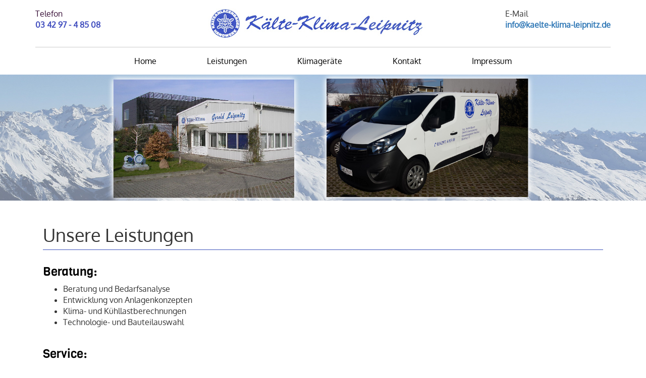

--- FILE ---
content_type: text/html
request_url: https://www.kaelte-klima-leipnitz.de/leistungen.html
body_size: 2947
content:

<!DOCTYPE HTML>
<html><!-- InstanceBegin template="/Templates/tpl.dwt" codeOutsideHTMLIsLocked="false" -->
<head>
<!-- InstanceBeginEditable name="doctitle" -->
<title>K&auml;lteanlagen Sachsen, Klimaanlagen Leipzig, Klimager&auml;te</title>
<!-- InstanceEndEditable -->
<link href="css/bootstrap.css" rel="stylesheet" type="text/css" media="all">
<!-- jQuery (necessary for Bootstrap's JavaScript plugins) -->
<script src="js/jquery-1.11.0.min.js"></script>
<!-- Custom Theme files -->
<link href="css/style.css" rel="stylesheet" type="text/css" media="all"/>
<!-- Custom Theme files -->
<meta name="viewport" content="width=device-width, initial-scale=1">
<meta http-equiv="Content-Type" content="text/html; charset=iso-8859-1" />
<script type="application/x-javascript"> 
addEventListener("load", function() { setTimeout(hideURLbar, 0); }, false); function hideURLbar(){ window.scrollTo(0,1); }
</script>
<meta name="description" content="Klimaanlage, Klimager&auml;t, K&auml;lteanlage,  K&uuml;hlanlage,   K&uuml;hlzelle, K&uuml;hlm&ouml;bel, K&uuml;hltheke, Eistheke, K&uuml;hlschrank, Leipzig">
<meta name="keywords" content="Klimaanlage, Klimaanlagen, Klimager&auml;t, Klimager&auml;te, K&auml;lteanlage, K&auml;lteanlagen, K&uuml;hlanlage, K&uuml;hlanlagen, Klimatechnik, K&auml;ltetechnik, K&uuml;hltechnik, Raumklimatisierung, Leipzig, Leipnitz, K&uuml;hlzelle, K&uuml;hlzellen, K&uuml;hlm&ouml;bel, K&uuml;hltheke, K&uuml;hltheken, Eistheke, Eistheken, K&uuml;hlschrank, K&uuml;hlschr&auml;nke, K&uuml;hlger&auml;t, K&uuml;hlger&auml;te, K&uuml;hltruhe, K&uuml;hltruhen, Klimaschrank, Klimaschr&auml;nke, Entfeuchtung, Befeuchtung, Entfeuchtungstechnik, Bautrockner, Befeuchtungstechnik, Luftbefeuchter, W&auml;rmepumpe, W&auml;rmepumpen, Eisbereiter, Getr&auml;nkek&uuml;hler, Getr&auml;nkek&uuml;hlung, Durchlaufk&uuml;hlung, Begleitk&uuml;hlung, Kaltwassersatz, Kaltwassers&auml;tze, K&auml;lte, Klima">
<!--Google Fonts-->
<!-- start-smoth-scrolling -->
<script type="text/javascript" src="js/move-top.js"></script>
<script type="text/javascript" src="js/easing.js"></script>
	<script type="text/javascript">
			jQuery(document).ready(function($) {
				$(".scroll").click(function(event){		
					event.preventDefault();
					$('html,body').animate({scrollTop:$(this.hash).offset().top},1000);
				});
			});
</script>
<!-- //end-smoth-scrolling -->
<script src="js/menu_jquery.js"></script>

<!---pop-up-box---->
					<link href="css/popuo-box.css" rel="stylesheet" type="text/css" media="all"/>
					<script src="js/jquery.magnific-popup.js" type="text/javascript"></script>
					<!---//pop-up-box---->
					 <script>
						$(document).ready(function() {
						$('.popup-with-zoom-anim').magnificPopup({
							type: 'inline',
							fixedContentPos: false,
							fixedBgPos: true,
							overflowY: 'auto',
							closeBtnInside: true,
							preloader: false,
							midClick: true,
							removalDelay: 300,
							mainClass: 'my-mfp-zoom-in'
						});
																						
						});
				</script>
					 <!-- InstanceBeginEditable name="head" -->
					 <script src="Scripts/swfobject_modified.js" type="text/javascript"></script>
					 <!-- InstanceEndEditable -->
</head>
<body>
<!--header start here-->
<div class="header">
	<div class="container">
		<div class="header-main">
			   <div class="head-left">
				   	<div class="phone">
				   		<p>Telefon<span class="ph-numb">03 42 97 - 4 85 08 </span></p>
				   	</div>

				     <div id="small-dialog" class="mfp-hide">
			
					</div>
	        <!---->
	              <div class="clearfix"> </div>
                </div>
			   <div class="header-right">
				   <div class="logo">
				   	   <h1><a href="index.html"><img src="bilder/logo.jpg" width="432" height="61" alt="K&auml;lte-Klima-Leipnitz" class="flexbild"></a></h1>
			     </div>
				   <div class="header-login">
					 <div class="top-nav-right">
                     
				   		<p>E-Mail<span class="ph-numb"><a href="mailto:info@kaelte-klima-leipnitz.de">info@kaelte-klima-leipnitz.de</a></span></p>

                      
				   </div>
		      </div>
		    <div class="clearfix"> </div>
	     </div>
	     <div class="clearfix"> </div>
     </div>
   </div>
</div>
<!--header end here-->
<!--top nav start here-->
<div class="top-navg-main">
	<div class="container">
	    <div class="top-navg">
	    	           <span class="menu"> <img src="images/icon.png" alt=""/></span>
				<ul class="res">
				    <li><a href="index.html" class="active hvr-sweep-to-bottom">Home</a></li> 
					<li><a class="hvr-sweep-to-bottom" href="leistungen.html">Leistungen</a></li> 
					<li><a class="hvr-sweep-to-bottom" href="klimageraete.html">Klimageräte</a></li>
					<li><a class="hvr-sweep-to-bottom" href="kontakt.html">Kontakt</a></li>
					<li><a class="hvr-sweep-to-bottom" href="impressum.html">Impressum</a></li> 
				 </ul>
					<!-- script-for-menu -->
						 <script>
						   $( "span.menu" ).click(function() {
							 $( "ul.res" ).slideToggle( 300, function() {
							 // Animation complete.
							  });
							 });
						</script>
		        <!-- /script-for-menu -->
		   </div>
	 </div>
</div>
<!--top nav end here-->
<!--banner start here-->
<!-- InstanceBeginEditable name="banner" -->
<div class="banner-two">
</div>
<!-- InstanceEndEditable -->
<!--banner end here-->
<!--bann-info start here-->
<div class="bann-info">
	<div class="container">
		<div class="bann-info-main"><!-- InstanceBeginEditable name="inhalt" -->
        <div class="col-md-12 bann-grid"> 
          <h1>Unsere Leistungen </h1>
          <h3>Beratung:</h3>
          <ul>
            <li>Beratung und Bedarfsanalyse</li>
            <li>Entwicklung von Anlagenkonzepten </li>
            <li>Klima- und K&uuml;hllastberechnungen</li>
            <li>Technologie- und Bauteilauswahl</li>
          </ul>
<p>&nbsp;</p>
          <h3>Service:</h3>
          <ul>
            <li>Lieferung und Montage</li>
            <li>Inbetriebnahme und Funktionspr&uuml;fung</li>
            <li>Wartungen</li>
            <li>Reparaturen</li>
            <li>St&ouml;rungsbeseitigung</li>
            <li>Dichtigkeitspr&uuml;fungen gem. ChemKlimaSchutzVO</li>
            <li>K&auml;ltemittelumstellungen</li>
            <li>Entsorgung von K&auml;lte- und Klimatechnischen Anlagenkomponenten</li>
          </ul>
<p>&nbsp;</p>
          <h3>Unser Lieferprogramm umfasst:</h3>
          <ul>
            <li>Klimaanlagen, Kaltwassers&auml;tze</li>
            <li>K&auml;lteanlagen als Einzel- oder Verbundanlagen</li>
            <li>K&uuml;hl- und Tiefk&uuml;hlm&ouml;bel</li>
            <li>K&uuml;hl- und Tiefk&uuml;hlzellen</li>
            <li>Gastronomie-K&uuml;hlm&ouml;bel</li>
            <li>Eisbereiter</li>
            <li>Be- und Entfeuchtungstechnik</li>
            <li>W&auml;rmer&uuml;ckgewinnungsanlagen</li>
          </ul>
          <p>&nbsp;</p>
          
          <div class="ausblenden">
          
          <h1>Komfortklima - Animation</h1>
          &nbsp;
          <br>

<object id="FlashID" classid="clsid:D27CDB6E-AE6D-11cf-96B8-444553540000" width="1280" height="720" class="animation">
                    <param name="movie" value="bilder/STULZ_Komfortklima-Animation.swf">
                    <param name="quality" value="high">
                    <param name="wmode" value="opaque">
                    <param name="swfversion" value="11.0.0.0">
                    <!-- Dieses param-Tag fordert Benutzer von Flash Player 6.0 r65 und höher auf, die aktuelle Version von Flash Player herunterzuladen. Wenn Sie nicht wünschen, dass die Benutzer diese Aufforderung sehen, löschen Sie dieses Tag. -->
                    <param name="expressinstall" value="Scripts/expressInstall.swf">
                    <!-- Das nächste Objekt-Tag ist für Nicht-IE-Browser vorgesehen. Blenden Sie es daher mit IECC in IE aus. -->
                    <!--[if !IE]>-->
                    <object type="application/x-shockwave-flash" data="bilder/STULZ_Komfortklima-Animation.swf" width="1280" height="720" class="animation">
                      <!--<![endif]-->
                      <param name="quality" value="high">
                      <param name="wmode" value="opaque">
                      <param name="swfversion" value="11.0.0.0">
                      <param name="expressinstall" value="Scripts/expressInstall.swf">
                      <!-- Im Browser wird für Benutzer von Flash Player 6.0 und älteren Versionen der folgende alternative Inhalt angezeigt. -->
                      <div>
                        <h4>F&uuml;r den Inhalt dieser Seite ist eine neuere Version von Adobe Flash Player erforderlich.</h4>
                        <p><a href="//www.adobe.com/go/getflashplayer"><img src="//www.adobe.com/images/shared/download_buttons/get_flash_player.gif" alt="Adobe Flash Player herunterladen" width="112" height="33" /></a></p>
                      </div>
                      <!--[if !IE]>-->
                    </object>
                    <!--<![endif]-->
                  </object>
                 </div> 
                 
        </div>
        <script type="text/javascript">
<!--
swfobject.registerObject("FlashID");
//-->
                </script>
		<!-- InstanceEndEditable -->
		  <div class="clearfix"> </div>
		</div>
	</div>
</div>
<!--bann info end here-->

<!--footer start here-->
<div class="footer">
	<div class="container">
		<div class="footer-main">
			  <div class="col-md-4 ftr-grd">
			  	 <h3>Anschrift</h3>
			  	 <p>Kälte-Klima-Leipnitz<br>
		  	    Inh. Andr&eacute; Bauer		  	     </p>
		  	    <p>Südring 13</p>
			  	 <p>04416 Markkleeberg</p>
			  </div>
			  <div class="col-md-4 ftr-grd">
			  	 <h3>Kontakt</h3>
<p>Tel. 03 42 97 - 4 85 08 </p>
<p>Fax 03 42 97 - 4 85 09</p>
<p>Funk 01 71 - 7 71 28 35</p>
<p><a href="mailto:info@kaelte-klima-leipnitz.de">info@kaelte-klima-leipnitz.de</a></p>
			  </div>
			  <div class="col-md-4 ftr-grd">
			  	 <h3>&nbsp;</h3>
                 <p><a href="kontakt.html">Anfrageformular</a></p>
                <p><a href="impressum.html">Impressum</a></p>
                <p><a href="datenschutz.html">Datenschutz</a></p>
			  	 <p>Bildquelle: berggeist007 - <a href="//www.pixelio.de" target="_blank">pixelio.de</a></p>
			  </div>
			<div class="clearfix"> </div>

		</div>
	</div>
</div>
<!--//footer--> 
</body>
<!-- InstanceEnd --></html>

--- FILE ---
content_type: text/css
request_url: https://www.kaelte-klima-leipnitz.de/css/style.css
body_size: 6514
content:

h4, h5, h6,
h1, h2, h3 {margin-top: 0;}
ul, ol {margin: 0;}
p {margin: 0;}
html, body{
 font-family: 'Oxygen-Regular';
   font-size: 100%;
   background:#fff; 
}
@font-face {
    font-family: 'Viga-Regular';
    src:url(../fonts/Viga-Regular.ttf) format('truetype');
}
@font-face {
    font-family:  'Oxygen-Regular';
    src:url(../fonts/Oxygen-Regular.ttf) format('truetype');
}
a {
  text-decoration: none;
}
a:hover {
  transition: 0.5s all;
  -webkit-transition: 0.5s all;
  -moz-transition: 0.5s all;
  -o-transition: 0.5s all;
}
/*--header start here--*/
.head-left {
  float: left;
  width: 30%;
}
.header-right {
  float: right;
  width: 70%;
}
.head-left p {
  font-size: 1em;
  font-weight: 400;
  color: #370e36;
}
span.ph-numb {
  display: block;
  font-weight: 600;
  color: #424fbf;
}
span.menu {
  display: none;
}
.phone {
  float: left;
  width: 50%;
}
.search {
  float: right;
   width: 50%;
}
.logo {
  float: left;
}
.header-login {
  float: right;
}
.search{
	float:right;
	  margin-top: 0.8em;	
}
.search a {
	font-size:1.3em;
	color:#1c1c1c;
	text-decoration:none;
	outline:none;	
}
.search a i{
	width: 26px;
	height: 26px;
	background: url(../images/magi.png)no-repeat;
	display:inline-block;	
	vertical-align: middle;
	margin: 0 4px 0 0;
}
.logo h1 {
  font-size: 2.5em;
  font-family: 'Viga-Regular';
  margin: 0em;
}
.logo h1 a{
  color: #424fbf;
  text-decoration: none;
}
.header-main {
  padding: 1em 0em 1em 0em;
  border-bottom: 1px solid #ccc;
}
/*----*/
/********** Login *************/
#loginContainer {
    position:relative;
}
#loginContainer a{
	text-decoration:none;
}
#loginContainer a span{
	display: block;
  color: #fff;
  background: #f4d638;
  border-radius: 10px;
  -webkit-border-radius: 4px;
  -ms-border-radius:4px;
  -o-border-radius:4px;
  -moz-border-radius:4px;
  padding: 5px 25px;
  font-size: 1.1em;
  }
 #loginContainer a span:hover{
	background:#424fbf;
	transition: 0.5s all;
  -webkit-transition: 0.5s all;
  -moz-transition: 0.5s all;
  -o-transition: 0.5s all;
 }
/* Login Button */
#loginButton { 
    display:inline-block;  
    position:relative;
    z-index:30;
    cursor:pointer;
}
/* Login Box */
#loginBox {
    position:absolute;
	top:45px;
	right:27px;
    display:none;
    z-index:29;
}
#loginForm:after {
	content: '';
	position: absolute;
	right: 25px;
	top: -10px;
	border-left:10px solid rgba(0, 0, 0, 0);
	border-right:10px solid rgba(0, 0, 0, 0);
	border-bottom: 10px solid #f0f0f0;
}
/* Login Form */
#loginForm {
   width: 300px;
	background: #fff;
	 border: 2px solid #424fbf;
     border-radius: 35px 5px 35px 5px;
}
#loginForm fieldset {
    margin:0 0 15px 0;
    display:block;
    border:0;
    padding:0;
}
fieldset#body {
    border-radius:3px;
    -webkit-border-radius:3px;
    -moz-border-radius:3px;
    -o-border-radius:3px;
    padding:15px 15px;
    margin:0;
}
#loginForm #checkbox {
    width:auto;
    margin:3px 6px 0 0;
    float:left;
    padding:0;
    border:0;
}
#body label {
    color:#000;
    margin:10px 0 0 0;
    display:block;
    float:left;
    font-size:0.8725em;
    font-weight: 400;
}
#loginForm #body fieldset label{
    display:block;
    float:none;
    margin:0 0 6px 0;
}
#body label i{
	color:#000;
	font-size:1em;
	font-style:normal;
}
/* Default Input */
#loginForm input {
    width:92%;
    border:1px solid #DADADA;
	color: #222;
	background:#FFF;
    padding:6px;
	font-size: 0.8125em;
    -webkit-apperance:none;
}
/* Sign In Button */
#loginForm #login {
	width: auto;
	float: left;
	background: #351136;
	color: #fff;
	font-size: 0.8725em;
	padding: 8px 20px;
	border-radius: 4px;
	border: none;
	margin: 0 12px 0 0;
	cursor: pointer;
	transition: all .5s;
	-webkit-transition: all .5s;
	-moz-transition: all .5s;
	-o-transition: all .5s;
}
#loginForm #login:hover {
	background: #f4d638;
}
/* Forgot your password */
#loginForm span{
    display:block;
    padding:0px 0px 15px 0px;
}
#loginForm span a{
	color:#000;
	font-size:0.85em;
    font-weight:400;
    background: none;
	border: none;
	box-shadow: none;
	padding: 0 16px;
}
#loginForm span a:hover{
	text-decoration:underline;
}
input:focus {
    outline:none;
}

.trennerunten {
	border-bottom: 1px solid #888;
	padding-bottom: 20px;
}

.bann-info h1 {
	margin-bottom: 30px;
	padding-bottom: 10px;
	border-bottom: 1px solid #3950b9;
}


/*----responsive-menu-start---*/
@media(max-width:768px){
.top-nav-left ul li{
	display:block;
	float:none;
	margin: 0em;
	padding: 0.6em 0;
	text-align: center;
}
.top-nav-left ul li a{
	color:#fff;
}
.top-nav-left ul li a:hover{
	color:#000;
}
.top-nav-left ul{
	display:none;
	background:rgba(153, 197, 10, 0.45);
	position:absolute;
	width:100%;
	z-index: 999;
	left: 0%;
	margin: 0.7em 0em;
}
.top-nav-left span.menu{
	display: block;
	width: 100%;
	position:relative;
	padding: 0.8em 1em;
}
}
/*--header end here--*/
/*--top nav start here--*/
.top-navg {
  text-align: center;
}
.top-navg ul.res {
  padding: 0px;
  list-style: none;
}
.top-navg ul.res li {
  display: inline-block;
}
.top-navg ul.res li a {
  padding: 1em 3em 1em 3em;
  display: block;
  font-size: 1em;
  font-weight: 400;
  color: #000;
}
.top-navg ul.res li a:hover {
	color:#fff;
	text-decoration:none;
}
/* Sweep To Bottom */
.hvr-sweep-to-bottom {
  display: inline-block;
  vertical-align: middle;
  -webkit-transform: translateZ(0);
  transform: translateZ(0);
  box-shadow: 0 0 1px rgba(0, 0, 0, 0);
  -webkit-backface-visibility: hidden;
  backface-visibility: hidden;
  -moz-osx-font-smoothing: grayscale;
  position: relative;
  -webkit-transition-property: color;
  transition-property: color;
  -webkit-transition-duration: 0.3s;
  transition-duration: 0.3s;
}
.hvr-sweep-to-bottom:before {
  content: "";
  position: absolute;
  z-index: -1;
  top: 0;
  left: 0;
  right: 0;
  bottom: 0;
  background:#424fbf;
  -webkit-transform: scaleY(0);
  transform: scaleY(0);
  -webkit-transform-origin: 50% 0;
  transform-origin: 50% 0;
  -webkit-transition-property: transform;
  transition-property: transform;
  -webkit-transition-duration: 0.3s;
  transition-duration: 0.3s;
  -webkit-transition-timing-function: ease-out;
  transition-timing-function: ease-out;
}
.hvr-sweep-to-bottom:hover, .hvr-sweep-to-bottom:focus, .hvr-sweep-to-bottom:active {
  color: white;
}
.hvr-sweep-to-bottom:hover:before, .hvr-sweep-to-bottom:focus:before, .hvr-sweep-to-bottom:active:before {
  -webkit-transform: scaleY(1);
  transform: scaleY(1);
}
/*--top nav end here--*/
/*--banner start here--*/
.banner {
  background: url(../bilder/headerback.jpg)no-repeat;
  background-size: cover;
  min-height: 600px;
  padding: 13em 0em 0em 0em;
}
.banner-two {
  background: url(../bilder/headerschmal.jpg) no-repeat center top;
  background-size: cover;
  min-height: 250px;
}
.banner-main {
  width: 50%;
  margin: 0em auto 0em;
  background: #424fbf;
  padding: 3em 1em 3em 1em;
  text-align:center;
   transition: 0.5s all;
  -webkit-transition: 0.5s all;
  -moz-transition: 0.5s all;
  -o-transition: 0.5s all;
}
.banner-main:hover {
  background: #f4d638;
}
.banner-main h3 {
  font-size: 2em;
  font-weight: 400;
  color: #fff;
  width: 100%;
  margin: 0 auto;
  padding-bottom: 0.3em;
  font-family: 'Viga-Regular';
}
.banner-main p {
  font-size: 0.95em;
  font-weight: 400;
  color: #fff;
  margin: 0.8em 0em 0em 0em;
  line-height: 1.8em;
}
.banner-main a {
  font-size: 1em;
  font-weight: 400;
  color: #fff;
  padding: 0.61em 0em 0.61em 0em;
  display: block;
  border-top: 1px solid #fff;
  width: 22%;
  margin: 1em auto 0em;
}
.banner-main a:hover {
  text-decoration:none;
  color:#000;
}
/*--banner end here--*/
/*--bann info start here--*/
.bann-info {
  padding: 3em 0em 3em 0em;
}
.agro-grain {
  width: 70%;
  background: #f4d638;
  padding: 2em 0em;
  border-radius: 62px 0px 60px 0px;
  margin: 1em 0em 0em 0em;
}
span.glyphicon.glyphicon-asterisk {
  text-align: center;
  font-size: 6em;
  display: block;
  color:#fff;
}
.bann-grid h6 {
  font-size: 1em;
  font-weight: 500;
  color: #424fbf;
  font-family: 'Viga-Regular';
}
.bann-grid h3 {
  font-size: 1.5em;
  font-weight: 500;
  color: #000;
  font-family: 'Viga-Regular';
}
.bann-grid p {
  font-size: 0.95em;
  font-weight: 400;
  color: #000;
  margin: 0.8em 0em 0em 0em;
  line-height: 1.8em;
}
.bann-gridx a {
  font-size: 0.9em;
  font-weight: 400;
  color: #fff;
  padding: 0.5em 0em 0.5em 0em;
  display: block;
  width: 19%;
  background: #424fbf;
  text-align: center;
  margin: 0.8em 0em 0em 0em;
}
.bann-grid a:hover {
  text-decoration:none;
  background: #000;
}
/* Wobble Bottom */
@-webkit-keyframes hvr-wobble-bottom {
  16.65% {
    -webkit-transform: skew(-12deg);
    transform: skew(-12deg);
  }

  33.3% {
    -webkit-transform: skew(10deg);
    transform: skew(10deg);
  }

  49.95% {
    -webkit-transform: skew(-6deg);
    transform: skew(-6deg);
  }

  66.6% {
    -webkit-transform: skew(4deg);
    transform: skew(4deg);
  }

  83.25% {
    -webkit-transform: skew(-2deg);
    transform: skew(-2deg);
  }

  100% {
    -webkit-transform: skew(0);
    transform: skew(0);
  }
}

@keyframes hvr-wobble-bottom {
  16.65% {
    -webkit-transform: skew(-12deg);
    transform: skew(-12deg);
  }

  33.3% {
    -webkit-transform: skew(10deg);
    transform: skew(10deg);
  }

  49.95% {
    -webkit-transform: skew(-6deg);
    transform: skew(-6deg);
  }

  66.6% {
    -webkit-transform: skew(4deg);
    transform: skew(4deg);
  }

  83.25% {
    -webkit-transform: skew(-2deg);
    transform: skew(-2deg);
  }

  100% {
    -webkit-transform: skew(0);
    transform: skew(0);
  }
}

.hvr-wobble-bottom {
  display: inline-block;
  vertical-align: middle;
  -webkit-transform: translateZ(0);
  transform: translateZ(0);
  box-shadow: 0 0 1px rgba(0, 0, 0, 0);
  -webkit-backface-visibility: hidden;
  backface-visibility: hidden;
  -moz-osx-font-smoothing: grayscale;
  -webkit-transform-origin: 100% 0;
  transform-origin: 100% 0;
}
.hvr-wobble-bottom:hover, .hvr-wobble-bottom:focus, .hvr-wobble-bottom:active {
  -webkit-animation-name: hvr-wobble-bottom;
  animation-name: hvr-wobble-bottom;
  -webkit-animation-duration: 1s;
  animation-duration: 1s;
  -webkit-animation-timing-function: ease-in-out;
  animation-timing-function: ease-in-out;
  -webkit-animation-iteration-count: 1;
  animation-iteration-count: 1;
}
/*--bann info end here--*/
/*--wedo start here--*/
.we-do {
  padding: 3em 0em 3em 0em;
}
span.glyphicon.glyphicon-leaf {
  font-size: 3.5em;
  color: #A1A1A1;
}
span.glyphicon.glyphicon-user {
  font-size: 3.5em;
  color: #A1A1A1;
}
span.glyphicon.glyphicon-eye-open {
  font-size: 3.5em;
  color: #A1A1A1;
}
.wedo-grid h3 {
  font-size: 1.5em;
  font-weight: 500;
  color: #424fbf;
  margin: 0.5em 0em 0.8em 0em;
  font-family:'Viga-Regular';
}
.wedo-grid h4 {
  font-size: 1.2em;
  font-weight: 500;
  color: #f4d638;
  line-height:1.5em;
  font-family:'Viga-Regular';
}
.wedo-grid p {
  font-size: 0.95em;
  font-weight: 400;
  color: #000;
  margin: 0.8em 0em 0em 0em;
  line-height: 1.8em;
}
.wedo-grid a {
  font-size: 1em;
  font-weight: 400;
  color: #000;
  padding: 1em 0em 0em 0em;
  display: block;
}
.wedo-grid a:hover {
  text-decoration:none;
}
span.glyphicon.glyphicon-circle-arrow-right {
  font-size: 1.5em;
  color: #424fbf;
}
span.glyphicon.glyphicon-circle-arrow-right:hover {
  color:#f4d638;
   transition: 0.5s all;
  -webkit-transition: 0.5s all;
  -moz-transition: 0.5s all;
  -o-transition: 0.5s all;
}
/*--//wedo--*/
/*--agro strip start here--*/
.agro-strip {
  background: url(../images/strip.jpg)no-repeat;
  background-size: cover;
  min-height: 300px;
}
.agro-strip-main {
  text-align: center;
  padding: 5em 0em 0em 0em;
}
.agro-strip-main h3 {
  font-size: 1.5em;
  font-weight: 500;
  color: #fff;
  font-family: 'Viga', sans-serif;
}
.agro-strip-main p {
  font-size: 0.95em;
  font-weight: 400;
  color: #fff;
  margin: 0.8em auto 0em;
  line-height: 1.8em;
  width: 60%;
}
.agro-strip-main a {
  font-size: 1em;
  font-weight: 400;
  color: #fff;
  padding: 0.51em 0em 0.51em 0em;
  display: block;
  background: #424fbf;
  width: 10%;
  margin: 1.5em auto 0em;
}
.agro-strip-main a:hover {
	text-decoration:none;
	background:#f4d638;
}
/*--agro strip end here--*/
/*--latest news start here--*/
.latest-new {
  padding: 3em 0em 3em 0em;
}
.latest-grid p {
  background: #f4d638;
  padding: 0.6em 0.5em 0.6em 0.5em;
  color: #413F3F;
  font-size: 1em;
  font-weight: 400;
  line-height: 1.8em;
    text-align: center
}
/*--//latest-news--*/
/*--footer start here--*/
.footer {
  padding: 3em 0em ;
  background:#202020;
}
.ftr-grd h3 {
  font-size: 2em;
  color: #FFFFFF;
  margin: 0em 0em 0.6em 0em;
  font-family:'Viga-Regular';
}
.ftr-grd p {
  font-size: 0.95em;
  font-weight: 400;
  color: #A0A0A0;
  line-height: 1.9em;
}
.ftr-grd ul {
  padding: 0em;
  list-style: none;
}
.ftr-grd ul li{
  display:inline-block;
}
.ftr-grd ul li a span {
  background: url(../images/ftr-sprit.png)no-repeat;
  width: 32px;
  height: 32px;
  display: inline-block;
  margin: 0em 0.5em 0em 0em;
}
.ftr-grd ul li a span.fa {
  background-position: 0px 0px;
}
.ftr-grd ul li a span.tw {
  background-position: -34px 0px;
}
.ftr-grd ul li a span.g {
  background-position: -68px 0px;
}
.ftr-grd ul li a span.in {
  background-position: -102px 0px;
}
.ftr-grd ul li a span.fa:hover{
  background-position:0px -34px;
}
.ftr-grd ul li a span.tw:hover {
  background-position: -34px -34px;
}
.ftr-grd ul li a span.g:hover {
  background-position: -68px -34px;
}
.ftr-grd ul li a span.in:hover {
  background-position: -102px -34px;
}
.ftr-grd input[type="submit"] {
  font-size: 1em;
  font-weight: 400;
  color: #fff;
  background: #424fbf;
  border: none;
  padding: 0.5em 1em 0.5em 1em;
  margin: 0.6em 0em 0em 0em;
}
.ftr-grd input[type="submit"]:hover {
  background: #f4d638;
  transition: 0.5s all;
  -webkit-transition: 0.5s all;
  -moz-transition: 0.5s all;
  -o-transition: 0.5s all;
}
.copy-right {
  text-align: center;
  padding: 3em 0em 0em 0em;
}
.copy-right p {
  font-size: 1em;
  font-weight: 400;
  color: #fff;
}
.copy-right p a {
  color: #f4d638;
}
.copy-right p a:hover {
  color: #fff;
  text-decoration: none;
}
/*--//footer--*/
/*--about start here--*/
.about {
	padding:4em 0em 3em 0em;
	background: url(../images/banner.jpg);
}
.about-left img {
	width: 100%;
}
.about-left h3 {
	font-size: 2em;
	font-weight: 400;
	color: #424fbf;
	margin: 0px 0px 15px 0px;
	font-family:'Viga-Regular';
}
.about-left h4 {
	font-size: 1.2em;
	font-weight: 400;
	color: #413F3F;
	margin: 0px 0px 5px 0px;
	font-family:'Viga-Regular';
}
.about-left p {
	font-size: 0.95em;
	font-weight: 400;
	 color: #000;
     line-height: 1.8em;
	margin: 0px 0px 10px 0px;
}
.team-main h3 {
	font-size: 2.5em;
	font-weight: 500;
	color: #000;
	margin: 0px 0px 12px 13px;
	font-family:'Viga-Regular';
}
.team {
	padding-bottom: 4em;
	background: url(../images/banner.jpg);
}
.about-left ul {
	list-style: none;
	padding:0px;
}
.about-left ul li {
	margin: 10px 0px;
}
.about-left ul li a {
	font-size: 0.95em;
	font-weight: 400;
	color: #000;
	background: url(../images/dot.png)no-repeat;
	padding: 0px 0px 0px 20px;
}
.about-left ul li a:hover{
	text-decoration:none;
	color:#999;
}
.team-grids img {
	width: 100%;
}
.histort {
  padding: 2em 0em 4em 0em;
  text-align:center;
}
.histort h3 {
  font-size: 2.5em;
  font-weight: 400;
  color: #f4d638;
  margin: 0px 0px 15px 0px;
  font-family:'Viga-Regular';
}
.histort p {
  font-size: 0.95em;
  font-weight: 400;
  width: 90%;
  color: #000;
  line-height: 1.8em;
  margin: 0 auto 0.5em;
}
/*--about end here--*/
/*--single--*/
.single-grid h4{
	font-size:1.5em;
	font-family:'Viga-Regular';
	margin: 0.7em 0;
	color:#424fbf;
}
.single-grid h4 a{
	color:#000;
	text-decoration:none;
}
.single-grid h4 a:hover{
	color:#a1cd3d;
}
.single-grid p{
	color: #000;
  font-size: 1em;
  line-height: 1.9em;
}
.comments-top h3,.comment-bottom h3{
	font-size:2.5em;
	color:#f4d638;
	font-family:'Viga-Regular';
	 margin-bottom: 0.5em;
}
.single {
  padding: 4em 0;
}
h4.media-heading{
	font-size:1.5em;
	color:#424fbf;
	font-family:'Viga-Regular';
}
.media-body p{
	color: #000;
  font-size: 1em;
  line-height: 1.9em;
}
.comments-top {
  padding: 3em 0;
}
.comment-bottom form{
	width:70%;
}
.comment-bottom input[type="text"],.comment-bottom textarea{
	width: 100%;
	padding: 1em;
	margin: 0.5em 0;
	background:none;
	outline:none;
	  border: 1px solid #A09F9F;
	  font-size:1em;
	  color:#A09F9F;
	-webkit-appearance: none;
}
.comment-bottom textarea{
	resize:none;
	min-height: 180px;
}
.comment-bottom input[type="submit"]{
	width: 11%;
	font-size: 1.1em;
	background:#424fbf;
	padding: 0.4em 0.8em;
	text-align: center;
	color: #fff;
	border: none;
	outline:none;
	-webkit-appearance: none;
}
.comment-bottom input[type="submit"]:hover{
	background:#f4d638;
	 transition: 0.5s all;
  -webkit-transition: 0.5s all;
  -moz-transition: 0.5s all;
  -o-transition: 0.5s all;
}
.cal ul {
  padding: 0em;
}
.cal ul li{
	display: inline-block;
}
.cal ul li span{
	color:#000;
	font-size:1em;
	margin-right: 1em;
}
.cal ul li a{
	color:#000;
	text-decoration:none;
	font-size:1em;
}
i.glyphicon.glyphicon-calendar {
  margin: 0em 0.4em 0em 0em;
}
i.glyphicon.glyphicon-comment {
  margin: 0em 0.4em 0em 0em;
}
/*--single--*/
/*--services start here--*/
.services {
  padding: 4em 0em 2em 0em;
}
.services-top {
  text-align: center;
  padding: 0em 0em 3em 0em;
}
.services-top h3 {
  font-size: 2.5em;
  font-weight: 400;
  color: #424fbf;
  margin: 0px 0px 15px 0px;
  font-family:'Viga-Regular';
}
.services-top p {
  font-size: 0.95em;
  font-weight: 400;
  width: 60%;
  color: #000;
  line-height: 1.8em;
  margin: 0 auto 0.5em;
}
.main-serv-grid h4 {
  font-size: 1.1em;
  font-weight: 400;
  color: #000;
  margin: 1.2em 0em 0.5em 0em ;
  font-family:'Viga-Regular';
}
.main-serv-grid p {
  font-size: 0.95em;
  font-weight: 400;
  color: #000;
  line-height: 1.8em;
}
.other-serv {
  padding: 6.5em 0em 1em 0em;
}
.other-serv h3 {
  font-size: 2em;
  font-weight: 300;
  color: #000;
  margin: 0px 0px 15px 13px;
  font-family:'Viga-Regular';
}
.other-serv-grid h4 {
  font-size: 1.1em;
  font-weight: 400;
  color: #424fbf;
  margin: 0.5em 0em 0.5em 0em;
  font-family:'Viga-Regular';
}
.other-serv-grid p {
  font-size: 0.95em;
  font-weight: 400;
  color: #000;
  line-height: 1.8em;
    margin: 0em 0em 2.5em 0em;
}
/*--services end here--*/
/*--typo--*/
.page {
  background-color: #fff;
  margin: 4em 0;
}
.page-header h3{
	font-size: 3em;
	color:#000;
	
}
.table > thead > tr > th, .table > tbody > tr > th, .table > tfoot > tr > th, .table > thead > tr > td, .table > tbody > tr > td, .table > tfoot > tr > td {
  padding: 8px;
  line-height: 1.42857143;
  vertical-align: top;
  border-top: none;
}
.grid1 {
  margin: 1.5em 0 0;
}
ul.nav.nav-pills {
  margin: 1.5em 0 0;
}
.grid2{
	margin: 1em 0 0;
}
h3.typo1 {
    font-size: 2.5em;
  color: #424fbf;
  text-align: center;
   font-family:'Viga-Regular';
}
/*--//typo--*/
/*--gallery start here--*/
.gallery {
  padding: 4em 0em 3em 0em;
}
.gallery-grid {
  margin: 0em 0em 2em 0em;
}
.gallery-top {
  padding: 0em 0em 3em 0em;
  text-align: center;
}
.gallery-top h3 {
  font-size: 2.5em;
  font-weight: 400;
  color: #424fbf;
  margin: 0px 0px 15px 0px;
  font-family:'Viga-Regular';
}
.gallery-top p {
  font-size: 0.95em;
  font-weight: 400;
  color: #000;
  line-height: 1.8em;
  margin: 0 auto 0em;
  width: 60%;
}
/*--light-box--*/
.project-eff:hover span.rollover1 {
	background:url(../images/Wheat.png) center no-repeat rgba(244, 214, 56, 0.32);
	cursor: pointer;
	height: 253px;
     width: 350px;
	display: block;
	position: absolute;
	z-index: -9999px;
	-webkit-transition: all 0.3s ease-out;
	-moz-transition: all 0.3s ease-out;
	-ms-transition: all 0.3s ease-out;
	-o-transition: all 0.3s ease-out;
	transition: all 0.3s ease-out;
}

.project-eff{
	-webkit-transition: all 0.3s ease-out;
	-moz-transition: all 0.3s ease-out;
	-ms-transition: all 0.3s ease-out;
	-o-transition: all 0.3s ease-out;
	transition: all 0.3s ease-out;
	position:relative;
}
/*--//gallery end here--*/
/*--contact start here--*/
.map h4 {
  color: #f4d638;
  font-size: 1.7em;
  font-weight: 500;
  margin: 0 0 0.8em 0;
  letter-spacing: 1px;
  font-family:'Viga-Regular';
}
.contact-infom h4 {
  color: #000;
  font-size: 1.7em;
  font-weight: 500;
  margin: 0 0 0.8em 0;
  letter-spacing: 1px;
  font-family:'Viga-Regular';
}
.contact-top h3 {
  font-size: 2.5em;
  font-weight: 400;
  color: #424fbf;
  font-family:'Viga-Regular';
}
.contact-top p {
  font-size: 0.95em;
  font-weight: 400;
  color: #767575;
  width: 60%;
  margin: 0 auto;
  line-height: 1.8em;
}
.contact-top {
  text-align: center;
  padding: 0em 0em 2em 0em;
}
.map {
  	margin: 2em 0;
}
.map iframe {
  	width: 100%;
  	height: 340px;
  	border: none;
}
.contact-infom p {
  	color: #858d94;
  	margin: 0 0 1.5em 0;
  	text-align: left;
  	font-size: 0.9em;
  	letter-spacing: 1px;
  	line-height: 1.8em;
}
.contact-form {
  	margin: 3em 0;
}
.contact-form input[type="text"] {
	display: inline-block;
	background: none;
	border: 1px solid #A3A1A1;
	width: 32.1%;
	margin: 0 0 1.5em 0;
	outline: none;
	font-size: 0.95em;
	color: #747577;
	font-weight: 400;
	padding: 10px 15px 10px 15px;
}
.contact-form input[type="email"] {
	display: inline-block;
	background: none;
	border: 1px solid #A3A1A1;
	width: 32.5%;
	margin: 0 1em 1em 1em;
	outline: none;
	font-size: 0.9em;
	color: #747577;
	font-weight: 400;
	padding: 10px 15px 10px 15px;
}
.contact-form textarea {
	background: none;
	border: 1px solid #A3A1A1;
	width: 100%;
	display: block;
	height: 150px;
	outline: none;
	font-size: 0.9em;
	color: #747577;
	font-weight: 400;
	resize: none;
	padding: 10px 15px 10px 15px;
}
.contact-form input[type="submit"]{
	background: #f4d638;
	border: 1px solid #f4d638;
	padding: .6em 0;
	width: 14%;
	margin-top: 2em;
	font-size: 16px;
	color: #fff;
	font-weight: 400;
	letter-spacing: 1px;
	outline: none;
	transition: .5s all;
}
.contact-form input[type="submit"]:hover{
	color: #424fbf;
	border: 1px solid #424fbf;
  background: none;
}
.contact {
  padding: 4em 0em 1em 0em;
}

.klein {
	font-size: 10px;
}

table.tabelle td {
	padding: 3px;
}

/*--//contact--*/
@media(max-width:1440px){
	
}
@media(max-width:1366px){
.banner {
  min-height: 585px;
  padding: 10em 0em 0em 0em;
}
}
@media(max-width:1280px){
	
}
@media(max-width:1024px){
.banner {
  min-height: 500px;
}
.banner-main {
  padding: 2em 1em 2em 1em;	
}
.agro-grain {
  width: 90%;
}
.wedo-grid h3 {
  font-size: 1.4em;
}
.wedo-grid h4 {
  font-size: 1em;
}
.about-left h3 {
  font-size: 1.7em;
}
.about-left h4 {
  font-size: 1em;
}
.about-left p {
  font-size: 0.9em;
  line-height: 1.6em;
  margin: 0px 0px 0px 0px;
}
.about-left ul li {
  margin: 5px 0px;
}
.about-left ul li a {
  font-size: 0.8em;
}
.histort {
  padding: 1em 0em 3em 0em;
}
.histort h3 {
  font-size: 2.2em;
}
.team-main h3 {
  font-size: 2.2em;
}
.main-serv-grid h4 {
  font-size: 1em;
}
.bann-gridx a {
  width: 22%;
}
.agro-strip-main a {
  width: 11.5%;
}
.ser-btn a {
  width: 46%;
}
.project-eff:hover span.rollover1 {
  height: 205px;
  width: 283px;
}
.contact-form input[type="email"] {
  margin: 0 0.75em 1em 0.75em;
}
.ftr-grd h3 {
  font-size: 1.8em;
}
}
@media(max-width:768px){
span.menu{
		display: block;
		text-align: center;
		padding: 0px 0px 0px 0px;
		cursor: pointer;
		color: #E74C3C;
		font-size: 16px;
		font-weight: 700;
		position:relative;
}
.top-navg ul.res{
	 display:none;
	 padding:0px;
}
.top-navg ul.res {
		padding: 0;
		margin: 0.3em 0em 0em 0em;
		z-index: 9999;
		position: absolute;
		width: 100%;
		left:0;
}
.top-navg ul.res li{
		display: block;
		text-align: center;
		background:#f4d638;
		margin: 0;
	    width: 100%;
		padding: 0em;
}
.top-navg ul.res li a {
		font-size: 16px;
		padding: 0.6em 0;
		color: #fff;
		display: block;
		border: none;
        text-align: center;
        margin: 0em;
}
ul.res li a:hover,ul.res li a.active{
	color:#000;
}
.top-navg {
  padding: 1em 0em 1em 0em;
}
.banner {
  min-height: 350px;
  padding: 5em 0em 0em 0em;s
}
.banner-main {
  padding: 1.5em 1em 1.5em 1em;
  width: 65%;
}
.banner-main h3 {
  font-size: 1.7em;
  padding-bottom: 0em;
}
.bann-grid img {
  width: 50%;
  margin: 2em auto 0em;
}
.agro-grain {
  width: 21%;
  margin: 0em auto 3em;
}
.bann-grid {
  text-align: center;
}
.bann-gridx a {
  width: 22%;
  margin: 0.6em auto 0em;
}
.bann-grid img {
  width: 50%;
  margin: 2em auto 0em;
}
span.glyphicon.glyphicon-asterisk {
  font-size: 4em;
}
.bann-gridx a {
  width: 15%;
}
.wedo-grid {
  text-align: center;
  margin: 0em 0em 2em 0em;
}
.wedo-grid h3 {
  margin: 0em 0em 0.15em 0em;
}
.wedo-grid p {
  margin: 0em 0em 0em 0em;
}
.wedo-grid h4 {
  margin: 0.3em 0em 0.2em 0em;
}
.wedo-grid a {
  padding: 0.5em 0em 0em 0em;
}
.we-do {
  padding: 0em 0em 1em 0em;
}
.agro-strip-main a {
  width: 14%;
}
.latest-grid {
  float: left;
  width: 50%;
  margin: 0em 0em 2em 0em;
}
.latest-new {
  padding: 3em 0em 1em 0em;
}
.ftr-grd {
  float: left;
  width: 33.1%;
}
.ftr-grd h3 {
  font-size: 1.45em;
}
.ftr-grd p {
  font-size: 0.9em;
}
.ftr-grd input[type="submit"] {
  font-size: 0.9em;
  padding: 0.4em 1em 0.4em 1em;
}
.agro-strip-main a {
  font-size: 0.9em;
}
.banner-two {
  min-height: 180px;
}
.agro-strip-main {
  padding: 3.5em 0em 0em 0em;
}
/*--about--*/
.about-left img {
  width: 45%;
  margin: 0 auto;
  text-align: center;
}
.about-left {
  text-align: center;
  margin: 0em 0em 1.5em 0em;
}
.about {
  padding: 2em 0em 0em 0em;
}
.about-left p {
  margin: 0px 0px 14px 0px;
}
.histort h3 {
  font-size: 2em;
}
.team-grids {
  float: left;
  width: 50%;
  margin: 0em 0em 2em 0em;
}
.team-main h3 {
  font-size: 2em;
}
.team {
  padding-bottom:1em;
}
.about-left h3 {
  font-size: 2em;
}
/*--services--*/
.main-serv-grid {
  float: left;
  width: 50%;
  margin: 0em 0em 2em 0em;
}
.ser-btn a {
  width: 30%;
}
.other-serv {
  padding: 1.5em 0em 1em 0em;
}
.other-serv-grid {
  float: left;
  width: 33%;
}
.other-serv-grid h4 {
  font-size: 0.915em;
}
.other-serv-grid p {
  font-size: 0.9em;
  margin: 0em 0em 1.5em 0em;
}
.services {
  padding: 2em 0em 1em 0em;
}
.services-top h3 {
  font-size: 2em;
}
.services-top p {
  width: 75%;
}
.other-serv h3 {
  font-size: 1.7em;
}
/*--typo--*/
.page {
  margin: 2em 0;
}
h3.typo1 {
  font-size: 2em;
}
h1.grid2 {
  font-size: 2.3em;
}	
.contact-bottom input[type="text"] {
  padding: 0.5em;
}	
/*--single--*/
.comment-bottom input[type="submit"] {
  width: 13%;
}
.comments-top h3, .comment-bottom h3 {
  font-size: 2em;
}
/*--gallery--*/
.gallery-grid {
  float: left;
  width: 33.2%;
}
.project-eff:hover span.rollover1 {
  height: 151px;
  width: 210px;
}
.gallery {
  padding: 2em 0em 1em 0em;
}
.gallery-top h3 {
  font-size: 2em;
}
.gallery-top p {
  width: 75%;
}
/*--contact--*/
.contact {
  padding: 2em 0em 0em 0em;
}
.contact-top h3 {
  font-size: 2em;
}
.map iframe {
  height: 250px;
}
.contact-form input[type="email"] {
  margin: 0 0.52em 1em 0.52em;
}
}
@media(max-width:640px){
.banner-main {
  width: 70%;
}
.agro-grain {
  width: 25%;
}
.agro-strip-main p {
  font-size: 0.9em;
  width: 100%;
}
.agro-strip {
  min-height: 265px;
}
.agro-strip-main a {
  width: 16%;
}
.ftr-grd {
  float: none;
  width: 100%;
  margin: 0em 0em 1.5em 0em;
}
.copy-right {
  padding: 1em 0em 0em 0em;
}
.footer {
  padding: 2em 0em;
}
.banner-main h3 {
  font-size: 1.5em;
}
.banner-main a {
  font-size: 0.9em;
  width: 27%;
}
.banner-main p {
  font-size: 0.9em;
}
.search {
  text-align: center;
}
.banner-two {
  min-height: 140px;
}
.header-right {
  width: 60%;
}
.search {
  width: 35%;
}
.head-left {
  width: 40%;
}
/*--services--*/
.main-serv-grid {
  width: 49%;
}
.ser-btn a {
  width: 35%;
}
.ser-btn a {
  font-size: 0.85em;
  padding: 0.5em 0em;
}
.services-top p {
  width: 100%;
}
/*--typo--*/
button.btn.btn-lg {
  font-size: 1.1em;
}
h1.grid2 {
  font-size: 2em;
}
h2.grid2 {
  font-size: 1.9em;
}
h3.typo1 {
  font-size: 2.5em;
}
.page {
  margin: 2em 0;
}	
/*--single--*/
.comments-top h3, .comment-bottom h3 {
  font-size: 2em;
}
.comment-bottom input[type="submit"] {
  width: 17%;
}
.single {
  padding: 3em 0;
}
/*--gallery--*/
.gallery-grid {
  padding: 0px 10px 0px 0px;
  margin: 0em 0em 1em 0em;
}
.project-eff:hover span.rollover1 {
  height: 135px;
  width: 187px;
}
.gallery-top p {
  width: 100%;
}
.gallery-top {
  padding: 0em 0em 2em 0em;
}
/*--contact--*/
.contact-top p {
  width: 100%;
}
.contact-form input[type="email"] {
  margin: 0 0.3em 1em 0.3em;
}

.animation {
	display: none;
}

.ausblenden {
	display: none;
}

}
@media(max-width:480px){
span.ph-numb {
  font-size: 0.85em;
}
.head-left p {
  font-size: 0.8em;
}
.search {
  width: 40%;
  margin-top: 0.4em;
}
.logo h1 {
  font-size: 2.2em;
}
span.menu img {
  width: 6%;
}
.top-navg ul.res li a {
  font-size: 14px;
  padding: 0.5em 0;
}
#loginContainer a span {
  padding: 4px 18px;
  font-size: 1em;
}
.banner-main h3 {
  font-size: 1.3em;
}
.banner {
  min-height: 245px;
  padding: 3em 0em 0em 0em;
}
.banner-main p {
  font-size: 0.8em;
    margin: 0.3em 0em 0em 0em;
}
.banner-main {
  padding: 1em 1em 1em 1em;
  width: 80%;
}
.banner-main a {
  font-size: 0.8em;
  margin: 0.5em auto 0em;
}
.agro-grain {
  width: 31%;
  margin: 0em auto 2em;
}
span.glyphicon.glyphicon-asterisk {
  font-size: 3.5em;
}
.bann-info {
  padding: 2em 0em 2em 0em;
}
.bann-gridx a {
  width: 22%;
  font-size: 0.8em;
}
.bann-grid img {
  width: 85%;
}
.wedo-grid p {
  font-size: 0.9em;
}
.agro-strip-main h3 {
  font-size: 1.19em;
}
.agro-strip-main p {
  font-size: 0.8em;
}
.agro-strip-main a {
  width: 20%;
  font-size: 0.8em;
}
.agro-strip-main {
  padding: 2.5em 0em 0em 0em;
}
.agro-strip {
  min-height: 240px;
}
.latest-grid p {
  font-size: 0.9em;
  line-height: 1.5em;
}
.copy-right p {
  font-size: 0.9em;
}
.bann-grid p {
  font-size: 0.85em;
}
.latest-new {
  padding: 2em 0em 0em 0em;
}
.banner-two {
  min-height: 110px;
}
.phone {
  width: 55%;
}
/*--about--*/
.about-left img {
  width: 85%;
}
/*--services--*/
.services-top p {
  font-size: 0.85em;
}
.services-top {
  padding: 0em 0em 1.5em 0em;
}
.main-serv-grid h4 {
  font-size: 0.95em;
}
.main-serv-grid p {
  font-size: 0.8em;
}
.ser-btn a {
  font-size: 0.8em;
  padding: 0.4em 0em;
  width: 43%;
}
.other-serv {
  padding: 1em 0em 1em 0em;
}
.other-serv-grid {
  float: left;
  width: 100%;
}
.other-serv-grid p {
  margin: 0em 0em 1em 0em;
}
/*--typo--*/
.page-header h3 {
  font-size: 2em; 
}
button.btn.btn-lg {
  font-size: 1em;
  padding: 7px;
}
button.btn.btn-1 {
  font-size: 0.9em;
  padding: 8px;
}
button.btn.btn-sm {
  font-size: 0.8em;
  padding: 9px;
}
h1#h1-bootstrap-heading {
  font-size: 2.2em;
}
h2#h2-bootstrap-heading {
  font-size: 2em;
}
h1.grid2 {
  font-size: 1.45em;
}
h2.grid2 {
  font-size: 1.35em;
}
h3.grid2 {
  font-size: 1.3em;
}
h4.grid2 {
  font-size: 1.2em;
}
h3.typo1 {
  font-size: 2em;
}
.page {
  margin: 2em 0;
}		
/*--single--*/
.single-grid h4 {
  font-size: 1.2em;
}
.comments-top {
  padding: 2em 0;
}
.comment-bottom input[type="submit"] {
  width: 25%;
}
.single {
  padding: 2em 0;
}
.single-grid p {
  font-size: 0.85em;
}
.media-body p {
  font-size: 0.85em;
}
/*--gallery--*/
.gallery-grid {
  width: 50%;
}
.project-eff:hover span.rollover1 {
  height: 150px;
  width: 207px;
}
.gallery-top p {
  font-size: 0.8em;
}
/*--contact--*/
.contact-top {
  padding: 0em 0em 0em 0em;
}
.contact-top p {
  font-size: 0.85em;
}
.contact-form input[type="email"] {
  margin: 0 0em 1em 0em;
  width: 100%;
}
.contact-form input[type="text"] {
  width: 100%;
  margin: 0 0 1em 0;
}
.contact-form input[type="submit"] {
  padding: .4em 0;
  width: 23%;
  font-size: 15px;
}

.flexbild {
	width: 100%;
	height: auto;
	min-width: 120px;
}

}
@media(max-width:320px){
#loginForm {
  width: 260px;
}
#loginBox {
  top: 40px;
  right: -14px;
}
#loginContainer a span {
  padding: 4px 10px;
  font-size: 0.85em;
}
.logo h1 {
  font-size: 1.65em;
}
span.ph-numb {
  font-size: 0.85em;
}
.head-left p {
  font-size: 0.65em;
}
.search {
  margin-top: 0em;
}
.top-navg ul.res li a {
  font-size: 13px;
}
span.menu img {
  width: 9%;
}
.top-navg {
  padding: 0.5em 0em 0.5em 0em;
}
.banner-main h3 {
  font-size: 1em;
}
.banner-main a {
  width: 30%;
  padding: 0.61em 0em 0em 0em;
}
.banner-main p {
  font-size: 0.75em;
    line-height: 1.5em;
}
.banner-main {
  width: 95%;
  padding: 0.5em 0.5em 0.5em 0.5em;
}
.banner {
  min-height: 190px;
  padding: 2em 0em 0em 0em;
}
.agro-grain {
  width: 42%;
  margin: 0em auto 1.5em;
}
span.glyphicon.glyphicon-asterisk {
  font-size: 2.6em;
}
.bann-grid h3 {
  font-size: 1.18em;
}
.bann-grid {
  padding: 0px;
}
.bann-gridx a {
  width: 31%;
}
.bann-grid img {
  width: 100%;
  margin: 1.5em auto 0em;
}
.bann-info {
  padding: 2em 0em 1em 0em;
}
.wedo-grid h3 {
  font-size: 1.2em;
}
.wedo-grid {
  padding: 0px;
  margin: 0em 0em 1em 0em;
}
.wedo-grid h4 {
  font-size: 0.95em;
}
.wedo-grid p {
  font-size: 0.8em;
}
span.glyphicon.glyphicon-leaf {
  font-size: 3em;
}
span.glyphicon.glyphicon-user {
  font-size: 3em;
}
span.glyphicon.glyphicon-eye-open {
  font-size: 3em;
}
.agro-strip-main h3 {
  font-size: 1em;
}
.agro-strip-main p {
  font-size: 0.71em;
}
.agro-strip-main a {
  width: 30%;
}
.agro-strip-main {
  padding: 1.5em 0em 0em 0em;
}
.agro-strip {
  min-height: 205px;
}
.latest-grid {
  float:none;
  width: 100%;
  padding: 0px;
  margin: 0em 0em 1em 0em;
}
.latest-grid p {
  font-size: 0.8em;
}
.latest-new {
  padding: 1.5em 0em 0.5em 0em;
}
.ftr-grd {
  padding: 0px;
}
.ftr-grd h3 {
  font-size: 1.1em;
  margin: 0em 0em 0.3em 0em;
}
.footer {
  padding: 1.5em 0em;
}
.ftr-grd {
  margin: 0em 0em 1em 0em;
}
.copy-right {
  padding: 0.5em 0em 0em 0em;
}
.copy-right p {
  font-size: 0.85em;
}
.banner-two {
  min-height: 80px;
}
/*--About--*/
.about-left h3 {
  font-size: 1.5em;
}
.about-left h4 {
  font-size: 0.95em;
}
.about-left p {
  font-size: 0.8em;
}
.about {
  padding: 1em 0em 0em 0em;
}
.about-left {
  padding: 0px;
}
.about-left img {
  width: 100%;
}
.about-left ul li a {
  font-size: 0.8em;
}
.histort {
  padding: 0em 0em 3em 0em;
}
.histort h3 {
  font-size: 1.5em;
  margin: 0px 0px 7px 0px;
}
.histort p {
  font-size: 0.8em;
}
.histort {
  padding: 0em 0em 1em 0em;
}
.team-main h3 {
  font-size: 1.5em;
}
.team-grids {
  margin: 0em 0em 1em 0em;
  padding: 0px 10px 0px 0px;
}
/*--services--*/
.services {
  padding: 1em 0em 1em 0em;
}
.services-top h3 {
  font-size: 1.5em;
  margin:0em 0em 0em 0em ;
}
.services-top p {
  font-size: 0.8em;
}
.main-serv-grid {
  width: 100%;
  padding: 0px;
  margin: 0em 0em 1.5em 0em;
}
.services-top {
  padding: 0em 0em 1em 0em;
}
.ser-btn a {
  width: 30%;
}
.other-serv {
  padding: 0em 0em 0em 0em;
}
.other-serv h3 {
  font-size: 1.2em;
  margin: 0px 0px 10px 0px;
}
.other-serv-grid {
  padding: 0px;
}
.other-serv-grid p {
  font-size: 0.8em;
}
.gallery {
  padding: 1em 0em 1em 0em;
}
/*--typo--*/
h1#h1-bootstrap-heading {
  font-size: 1.5em;
}
h2#h2-bootstrap-heading {
  font-size: 1.4em;
}
h3#h3-bootstrap-heading {
  font-size: 1.3em;
}
button.btn.btn-lg {
  font-size: 0.9em;
  margin: 0 0 0.5em 0px;
  padding: 9px;
}
.grid1 {
  margin: 0.7em 0 0;
}
button.btn.btn-1 {
  font-size: 0.8em;
  margin: 0 0 0.5em;
}
button.btn.btn-sm {
  font-size: 0.7em;
  padding: 5px;
  margin: 0 0 0.5em;
}
button.btn.btn-xs {
  font-size: 0.7em;
}
ul.nav.nav-pills a{
	padding: 0.5em;
  font-size: 0.9em;
}
span.label {
  margin: 0 0 0.5em;
  display: inline-block;
}
.page {
  padding: 0.5em;
   margin: 1.7em 0;
}
.page-header {
  margin: 16px 0 9px;
}
.grid2 {
  margin: 0.4em 0 0;
}
h3.typo1 {
  font-size: 1.7em;
}
.page-header h3 {
  font-size: 1.8em;
} 	
/*--single--*/
.single-grid h4 {
  font-size: 0.8em;
  line-height: 1.7em;
}
.single-grid p ,.media-body p{
  font-size: 0.8em;
  line-height: 1.6em;
}
.comments-top h3, .comment-bottom h3 {
  font-size: 1.5em;
}
h4.media-heading {
  font-size: 1em;
}
.comment-bottom form {
  width: 100%;
}
.comment-bottom input[type="submit"] {
  width: 25%;
  font-size: 0.9em;
}
.comment-bottom textarea {
  min-height: 130px;
}
.comment-bottom input[type="text"], .comment-bottom textarea {
  padding: 0.5em;
  font-size: 0.8em;
}
.comment-bottom textarea {
  min-height: 95px;
}
.comments-top {
  padding: 1em 0;
}
/*--gallery--*/
.gallery-top h3 {
  font-size: 1.5em;
    margin: 0px 0px 5px 0px;
}
.gallery-top {
  padding: 0em 0em 1em 0em;
}
.project-eff:hover span.rollover1 {
  height: 91px;
  width: 127px;
}
/*--contact --*/
.contact-top h3 {
  font-size: 1.5em;
  margin: 0em 0em 0.1em 0em;
}
.contact-top p {
  font-size: 0.8em;
}
.map {
  margin: 1em 0;
}
.contact {
  padding: 1em 0em 0em 0em;
}
.map h4 {
  font-size: 1.1em;
}
.map iframe {
  height: 155px;
}
.contact-infom h4 {
  font-size: 1.2em;
  margin: 0 0 0.2em 0;
}
.contact-infom p {
  font-size: 0.8em;
}
.contact-form {
  margin: 1em 0;
}
.contact-form h4 {
  font-size: 1.2em;
}
.contact-form input[type="text"] {
  font-size: 0.8em;
  padding: 6px 10px 6px 10px;
}
.contact-form input[type="email"] {
  font-size: 0.8em;
  padding: 6px 10px 6px 10px;
}
.contact-form textarea {
  font-size: 0.8em;
    height: 110px;
  padding: 6px 10px 6px 12px;
}
.contact-form input[type="submit"] {
  margin-top: 1em;
}
.contact-form input[type="submit"] {
  width: 30%;
  font-size: 14px;
}
}

--- FILE ---
content_type: text/css
request_url: https://www.kaelte-klima-leipnitz.de/css/popuo-box.css
body_size: 1420
content:
/* Styles for dialog window */
#small-dialog,#small-dialog1{
	padding:20px;
	text-align: left;
	max-width: 650px;
	margin: 40px auto;
	position: relative;
	text-align:center;
}
#small-dialog-it,#small-dialog-in,#small-dialog-fr,#small-dialog-sh,#small-dialog-sf,#small-dialog-su,#small-dialog-me,#small-dialog-ch,#small-dialog-pi,#small-dialog-am {
	background: white;
	padding:20px;
	text-align: left;
	max-width: 450px;
	margin: 40px auto;
	position: relative;
	text-align:center;
}
a.play-icon.popup-with-zoom-anim img:hover {
	opacity: 0.5;
	transition:0.5s all;
	-webkit-transition:0.5s all;
	-o-transition:0.5s all;
	-moz-transition:0.5s all;
	-ms-transition:0.5s all;
}
.portfolio-items{
	text-align:center;
	margin:0 auto;
}
.portfolio-items img{
	width:100%;
}
.portfolio-items h4{
	margin:1em 0;
	font-size:25px;
	color:#a63d56;
}
.portfolio-items p{
	text-align:justify;
}
/**

/**
 * Fade-zoom animation for first dialog
 */

/* start state */
.my-mfp-zoom-in #small-dialog {
opacity: 0;
-webkit-transition: all 0.2s ease-in-out;
-moz-transition: all 0.2s ease-in-out;
-o-transition: all 0.2s ease-in-out;
transition: all 0.2s ease-in-out;
-webkit-transform: scale(0.8);
-moz-transform: scale(0.8);
-ms-transform: scale(0.8);
-o-transform: scale(0.8);
transform: scale(0.8);
}
/* animate in */
.my-mfp-zoom-in.mfp-ready #small-dialog {
opacity: 1;
-webkit-transform: scale(1);
-moz-transform: scale(1);
-ms-transform: scale(1);
-o-transform: scale(1);
transform: scale(1);
}
/* animate out */
.my-mfp-zoom-in.mfp-removing #small-dialog {
-webkit-transform: scale(0.8);
-moz-transform: scale(0.8);
-ms-transform: scale(0.8);
-o-transform: scale(0.8);
transform: scale(0.8);
opacity: 0;
}
/* Dark overlay, start state */
.my-mfp-zoom-in.mfp-bg {

-webkit-transition: opacity 0.3s ease-out;
-moz-transition: opacity 0.3s ease-out;
-o-transition: opacity 0.3s ease-out;
transition: opacity 0.3s ease-out;
}
/* animate out */
.my-mfp-zoom-in.mfp-removing.mfp-bg {
opacity: 0;
}
/**
/* Magnific Popup CSS */
.mfp-bg {
  top: 0;
  left: 0;
  width: 100%;
  height: 100%;
  z-index: 1042;
  overflow: hidden;
  position: fixed;
  background:#fff;
 }

.mfp-wrap {
  top: 0;
  left: 0;
  width: 100%;
  height: 100%;
  z-index: 99999;
  position: fixed;
  outline: none !important;
  -webkit-backface-visibility: hidden; }

.mfp-container {
  text-align: center;
  position: absolute;
  width: 100%;
  height: 100%;
  left: 0;
  top: 0;
  padding: 0 8px;
  -webkit-box-sizing: border-box;
  -moz-box-sizing: border-box;
  box-sizing: border-box; 
  background-color: #f4d638;
}

.mfp-container:before {
  content: '';
  display: inline-block;
  height: 100%;
  vertical-align: middle; }

.mfp-align-top .mfp-container:before {
  display: none; }

.mfp-content {
  position: relative;
  display: inline-block;
  vertical-align: middle;
  margin: 0 auto;
  text-align: left;
  z-index: 1045; }

.mfp-inline-holder .mfp-content,
.mfp-ajax-holder .mfp-content {
  width: 100%;
  cursor: auto; }

.mfp-ajax-cur {
  cursor: progress; }

.mfp-zoom-out-cur,
.mfp-zoom-out-cur .mfp-image-holder .mfp-close {
  cursor: -moz-zoom-out;
  cursor: -webkit-zoom-out;
  cursor: zoom-out; }
.mfp-zoom {
  cursor: pointer;
  cursor: -webkit-zoom-in;
  cursor: -moz-zoom-in;
  cursor: zoom-in; }

.mfp-auto-cursor .mfp-content {
  cursor: auto; }

.mfp-close,
.mfp-arrow,
.mfp-preloader,
.mfp-counter {
  -webkit-user-select: none;
  -moz-user-select: none;
  user-select: none; }

.mfp-loading.mfp-figure {
  display: none; }

.mfp-hide {
  display: none !important; }
.mfp-content iframe{
	width:100%;
	min-height:500px;
}
.mfp-preloader {
  color: #cccccc;
  position: absolute;
  top: 50%;
  width: auto;
  text-align: center;
  margin-top: -0.8em;
  left: 8px;
  right: 8px;
  z-index: 1044; }

.mfp-preloader a {
  color: #cccccc; }

.mfp-preloader a:hover {
  color: white; }

.mfp-s-ready .mfp-preloader {
  display: none; }

.mfp-s-error .mfp-content {
  display: none; }

button.mfp-close,
button.mfp-arrow {
  overflow: visible;
  cursor: pointer;
  border: 0;
   background:#f4d638;
  -webkit-appearance: none;
  display: block;
  padding: 0;
  z-index: 1046; }
button::-moz-focus-inner {
  padding: 0;
  border: 0; }

.mfp-close {
  width: 44px;
  height: 44px;
  line-height: 44px;
  position: absolute;
 right: 0px;
	top: -43px;
  text-decoration: none;
  text-align: center;
  padding: 0 0 18px 10px;
  color: white;
  font-style: normal;
  font-size: 28px;
  outline:none;
  font-family: 'Open Sans', sans-serif;		
 }
  .mfp-close:hover, .mfp-close:focus {
    opacity: 1; }

.mfp-close-btn-in .mfp-close {
  color: #333333; }

.mfp-image-holder .mfp-close,
.mfp-iframe-holder .mfp-close {
  color: white;
  right: -6px;
  text-align: right;
  padding-right: 6px;
  width: 100%; 
}
/*----*/
.login{
	border-bottom:2px solid #1c1c1c;
}
.login input[type="text"] {
	outline: none;
	padding:6px ;
	background: none;
	width: 93%;
	border: none;
	font-size:1.8em;
	color:#1c1c1c;	
}
.login input[type="submit"] {	
	width: 26px;
	height: 26px;
	background: url(../images/search.png) no-repeat ;
	padding: 0px 1px;
	border: none;
	cursor: pointer;
	outline: none;
	vertical-align: middle;
}
.search-top p{
	color:#818181;
	font-size:1.2em;
	line-height:1.5em;
	width:33%;
	text-align:center;
	padding: 1em 0;
}
@media(max-width:640px){
.search-top p {
  width: 45%;
}
}
@media all and (max-width:480px){
.login input[type="text"] {
	width: 88%;
	font-size: 1.4em;
}
.search-top p {
	width: 60%;
}
}
@media all and (max-width:320px){
.login input[type="text"] {
	width: 80%;
	font-size: 1.2em;
}
#small-dialog{
	padding:15px;
}
.search-top p {
	width: 70%;
	font-size:1em;
}
} 
